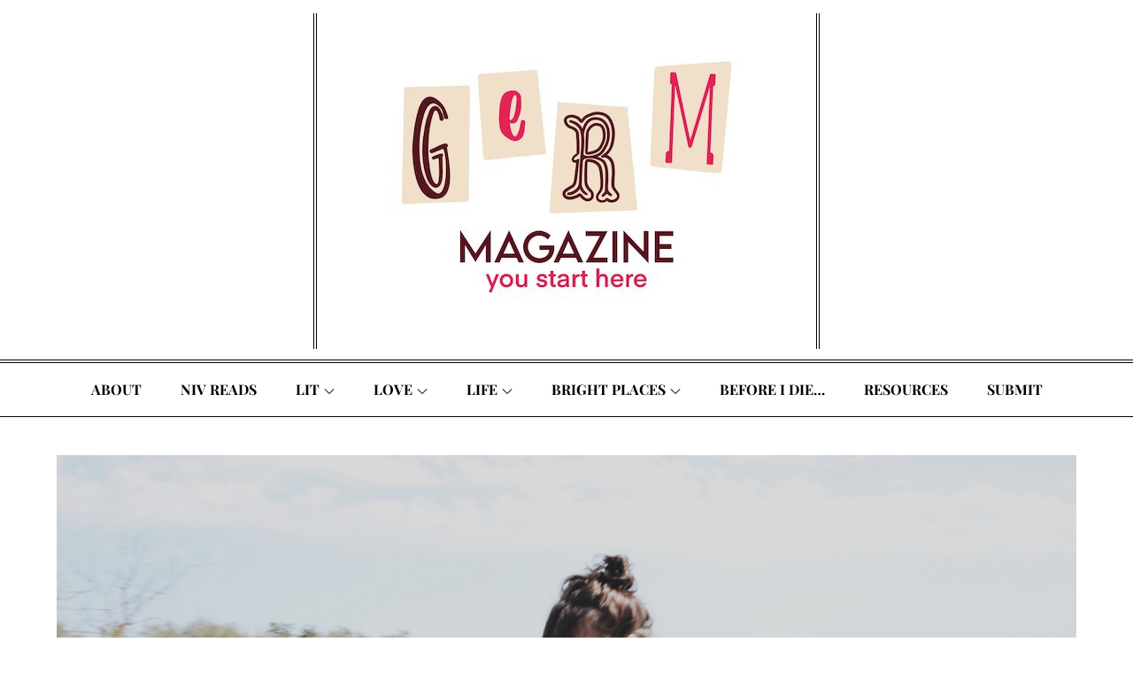

--- FILE ---
content_type: application/javascript
request_url: https://7g7.1cd.myftpupload.com/wp-content/themes/magpaper/assets/js/ajax.min.js?ver=6.8.3
body_size: -163
content:
jQuery(document).ready(function(s){s("#latest-posts .wrapper .section-content"),s(".grid");var a=1;s("#infinite-handle").click(function(e){s("#infinite-handle").addClass("hide"),s(".latest-posts-loader").removeClass("hide"),a++,s.ajax({type:"POST",dataType:"html",url:magpaper.ajaxurl,data:{action:"magpaper_latest_posts_ajax_handler",LBpageNumber:a},success:function(a){if(0<a.length){var t=s("#latest-posts .wrapper .section-content.grid").packery({itemSelector:".grid-item"});s(".grid").imagesLoaded(function(){var e=s(a);t.append(e),t.imagesLoaded(function(){t.packery("appended",e).packery("reloadItems").packery("layout")})}),s(".latest-posts-loader").addClass("hide"),s("#infinite-handle").removeClass("hide")}else s("#infinite-handle").addClass("hide"),s(".latest-posts-loader").addClass("hide")},error:function(e,a,t){console.log(e+" :: "+a+" :: "+t)}})})});